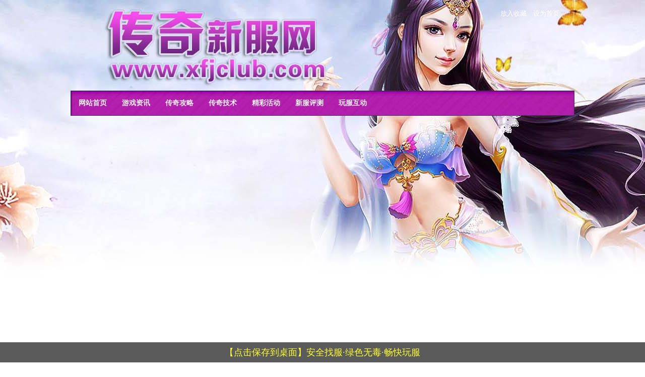

--- FILE ---
content_type: text/html
request_url: https://www.xfjclub.com/?mod=wap&act=View&id=918
body_size: 12564
content:
<!DOCTYPE html PUBLIC "-//W3C//DTD XHTML 1.0 Transitional//EN" "http://www.w3.org/TR/xhtml1/DTD/xhtml1-transitional.dtd">
<html xmlns="http://www.w3.org/1999/xhtml">
<head>
<meta http-equiv="Content-Type" content="text/html; charset=gb2312" />
<title>传奇私服_新开热血传奇sf-专属老玩家当年热血激情传奇私服发布网</title>
<meta name="keywords" content="传奇私服,热血传奇sf" />
<meta name="description" content="传奇私服发布网(www.xfjclub.com)每日为传奇老玩家更新各类版本新开传奇私服信息查找,精选热血传奇sf攻略资料选择,想找回当年玩服热血激情可以来本站试试." />
<link href="/cache/xfjclub.com/list.css" rel="stylesheet" type="text/css" />
<link href="/cache/xfjclub.com/style.css" rel="stylesheet" type="text/css" />
<script type="text/javascript" src="/cache/xfjclub.com/hd.js"></script>
</head>
<body>
<div class="top">
	<div class="logo"></div>
	<div class="top_box">
		<div class="favo">
			<a href="javascript:AddFavorite();">放入收藏</a>
			<a href="javascript:SetHome();">设为首页</a> 
		</div>
	</div>
</div>
<div class="menus">
	<ul>
		<li><a href="https://www.xfjclub.com" target="_blank">网站首页</a></li>
		<li><a href="https://www.xfjclub.com/yxzx/" target="_blank">游戏资讯</a></li>
		<li><a href="https://www.xfjclub.com/cqgl/" target="_blank">传奇攻略</a></li>
		<li><a href="https://www.xfjclub.com/cqjs/" target="_blank">传奇技术</a></li>
		<li><a href="https://www.xfjclub.com/jchd/" target="_blank">精彩活动</a></li>
		<li><a href="https://www.xfjclub.com/xfpc/" target="_blank">新服评测</a></li>
		<li><a href="https://www.xfjclub.com/wfhd/" target="_blank">玩服互动</a></li>
	</ul>
</div>
<script type="text/javascript" src="/cache/xfjclub.com/xfjclub.js"></script>

<div class="index_box">
	<div class="home_left_box">
		<div class="hd_box">
			<div class="container" id="idTransformView2">
			  <ul class="slider slider2" id="idSlider2">
				<li><a href="https://www.xfjclub.com/yxzx/1004.html" target="_blank"><img src="/files/picture/202512/14092901_3244.jpg" border="0" alt="圣域地图怎么打？" title="圣域地图怎么打？"/></a></li>
				<li><a href="https://www.xfjclub.com/wfhd/995.html" target="_blank"><img src="/files/picture/202512/13093302_9438.jpg" border="0" alt="传奇游戏技能强化攻略有哪些实用技巧？" title="传奇游戏技能强化攻略有哪些实用技巧？"/></a></li>
				<li><a href="https://www.xfjclub.com/cqgl/994.html" target="_blank"><img src="/files/picture/202512/13091800_9122.jpg" border="0" alt="如何揭开梦幻宫殿的层层谜团？" title="如何揭开梦幻宫殿的层层谜团？"/></a></li>
				<li><a href="https://www.xfjclub.com/yxzx/989.html" target="_blank"><img src="/files/picture/202512/12103702_3897.jpg" border="0" alt="赤月首饰真的能提升战斗力吗？" title="赤月首饰真的能提升战斗力吗？"/></a></li>
				<li><a href="https://www.xfjclub.com/cqjs/988.html" target="_blank"><img src="/files/picture/202512/12100702_6087.jpg" border="0" alt="新手如何在私服传奇中选择适合自己的角色？" title="新手如何在私服传奇中选择适合自己的角色？"/></a></li>
				
			  </ul>
			  <ul class="num" id="idNum2">
				<li>1</li>
				<li>2</li>
				<li>3</li>
				<li>4</li>
				<li>5</li>
				
			  </ul>
			</div>
		</div>		
	</div>
	<div class="home_right_box">
		<div class="box_title">
			<b>精彩推荐</b>
		</div>
		<div class="toutiao">
			
			<a href="https://www.xfjclub.com/cqjs/1006.html" target="_blank"><h3 align="center">如何借助地形优势轻松战胜传奇游戏中的强大对手？</h3></a>
			<p align="center" style="margin-bottom:5px;">编辑：技术员 &nbsp; 
				日期:2025-12-14 10:18:03</p>
			<p>在传奇游戏中，面对等级、装备或属性远超自己的强大对手（如高战玩家、顶级BOSS或活动怪物），许多玩家常因硬拼而失败。其实，巧妙利用地形优势，往往能以弱胜强、事半...[<a href="https://www.xfjclub.com/cqjs/1006.html" target="_blank">全文</a>]</p>
			
		</div>
		<div class="toutiao_list">
			<ul>
				
				<li><span>2025-12-14</span>
					<a href="https://www.xfjclub.com/yxzx/1008.html" target="_blank">深入淘金者世界：如何应对恶心吓人的麻烦怪物？</a></li>
				<li><span>2025-12-14</span>
					<a href="https://www.xfjclub.com/xfpc/1007.html" target="_blank">血饮传说从何而来？</a></li>
				<li><span>2025-12-14</span>
					<a href="https://www.xfjclub.com/cqjs/1006.html" target="_blank">如何借助地形优势轻松战胜传奇游戏中的强大对手？</a></li>
				<li><span>2025-12-14</span>
					<a href="https://www.xfjclub.com/cqjs/1005.html" target="_blank">江湖探奇：百晓生的藏宝图交换所隐藏了哪些秘密？</a></li>
				<li><span>2025-12-14</span>
					<a href="https://www.xfjclub.com/yxzx/1004.html" target="_blank">圣域地图怎么打？</a></li>
			</ul>
		</div>
	</div>
</div>

<div class="pagebox">
	<div class="pageleft">
		<div class="box_title">
			<a href="/yxzx/" target="_blank"><b>游戏资讯</b></a>
			
		</div>
		<div class="pagelist">
			
			<dl class="list_item">
				<dd class="list_item_img">
					<a href="https://www.xfjclub.com/yxzx/1008.html" target="_blank"><img src="/files/picture/202512/14103502_9302.jpg" alt="深入淘金者世界：如何应对恶心吓人的麻烦怪物？" title="深入淘金者世界：如何应对恶心吓人的麻烦怪物？" width="230" border="0" height="130" /></a>
				</dd>
				<dd class="list_item_text">
					<div class="list_title"><a href="https://www.xfjclub.com/yxzx/1008.html" target="_blank"><h3>深入淘金者世界：如何应对恶心吓人的麻烦怪物？</h3></a></div>
					<div class="list_text">
						在传奇游戏的淘金者世界中，玩家们常常会遭遇各种设计独特、行为模式诡异的“麻烦怪物”。它们不仅外形恶心吓人，其攻击方式与技能机制更是让许多冒险者头疼不已。本文将针
					</div>
					<div class="list_time">
						编辑：admin &nbsp;&nbsp; 
						时间：2025-12-14 10:35:02
					</div>
				</dd>
			</dl>
			
			<dl class="list_item">
				<dd class="list_item_img">
					<a href="https://www.xfjclub.com/yxzx/1004.html" target="_blank"><img src="/files/picture/202512/14092901_3244.jpg" alt="圣域地图怎么打？" title="圣域地图怎么打？" width="230" border="0" height="130" /></a>
				</dd>
				<dd class="list_item_text">
					<div class="list_title"><a href="https://www.xfjclub.com/yxzx/1004.html" target="_blank"><h3>圣域地图怎么打？</h3></a></div>
					<div class="list_text">
						圣域是传奇游戏中极具挑战性与高回报的高级地图，吸引无数玩家前往探险。其复杂的机制与强大的怪物常让玩家陷入困境。本文将以问答形式，提供最新、最专业的圣域攻略，助你
					</div>
					<div class="list_time">
						编辑：技术员 &nbsp;&nbsp; 
						时间：2025-12-14 09:29:01
					</div>
				</dd>
			</dl>
			
			
			
			<dl class="list_item">
				<dd class="list_item_text" style="width:660px; height:115px;">
					<div class="list_title"><a href="https://www.xfjclub.com/yxzx/1001.html" target="_blank"><h3>最强称号究竟能带来哪些惊人提升？</h3></a></div>
					<div class="list_text" style="height:50px;">
						在传奇类游戏中，“最强称号”绝非仅仅是一个挂在角色名前的华丽头衔，而是集属性加成、身份象征与玩法特权于一体的终极追求。许多玩家对其理解停留在表面，未能挖掘其全部
					</div>
					<div class="list_time">
						编辑：传奇玩家 &nbsp;&nbsp; 
						时间：2025-12-14 08:15:00
					</div>
				</dd>
			</dl>
			
			<dl class="list_item">
				<dd class="list_item_text" style="width:660px; height:115px;">
					<div class="list_title"><a href="https://www.xfjclub.com/yxzx/989.html" target="_blank"><h3>赤月首饰真的能提升战斗力吗？</h3></a></div>
					<div class="list_text" style="height:50px;">
						问：赤月首饰在传奇游戏中到底是什么？它真的很重要吗？
答：赤月首饰是传奇游戏中的顶级装备套装之一，主要包括赤月项链、赤月手镯和赤月戒指。它不仅是身份的象征，更
					</div>
					<div class="list_time">
						编辑：传奇玩家 &nbsp;&nbsp; 
						时间：2025-12-12 10:37:02
					</div>
				</dd>
			</dl>
			
			<dl class="list_item">
				<dd class="list_item_text" style="width:660px; height:115px;">
					<div class="list_title"><a href="https://www.xfjclub.com/yxzx/985.html" target="_blank"><h3>各个职业如何巧妙运用技能制胜战场？</h3></a></div>
					<div class="list_text" style="height:50px;">
						问：传奇游戏中，战士、法师、道士三大职业的核心制胜理念有何不同？
答：职业定位决定了其制胜逻辑。战士是“阵地掌控者”，依靠高防御和爆发技能近身压制；法师是“范
					</div>
					<div class="list_time">
						编辑：传奇爱好者 &nbsp;&nbsp; 
						时间：2025-12-12 09:24:02
					</div>
				</dd>
			</dl>
			
		</div>
		
		<div class="box_title">
			<a href="/cqgl/" target="_blank"><b>传奇攻略</b></a>
			
		</div>
		<div class="pagelist">
			
			<dl class="list_item">
				<dd class="list_item_img">
					<a href="https://www.xfjclub.com/cqgl/999.html" target="_blank"><img src="/files/picture/202512/13105701_5226.jpg" alt="如何成为传奇SF网站首个传感丈量路径的开拓者？" title="如何成为传奇SF网站首个传感丈量路径的开拓者？" width="230" border="0" height="130" /></a>
				</dd>
				<dd class="list_item_text">
					<div class="list_title"><a href="https://www.xfjclub.com/cqgl/999.html" target="_blank"><h3>如何成为传奇SF网站首个传感丈量路径的开拓者？</h3></a></div>
					<div class="list_text">
						问：什么是“传感丈量路径”？它对传奇SF玩家有何意义？
答：“传感丈量路径”是传奇SF（私服）中一种创新的玩法概念，指玩家通过实时感知游戏数据（如怪物刷新规律
					</div>
					<div class="list_time">
						编辑：骨灰玩家 &nbsp;&nbsp; 
						时间：2025-12-13 10:57:01
					</div>
				</dd>
			</dl>
			
			<dl class="list_item">
				<dd class="list_item_img">
					<a href="https://www.xfjclub.com/cqgl/994.html" target="_blank"><img src="/files/picture/202512/13091800_9122.jpg" alt="如何揭开梦幻宫殿的层层谜团？" title="如何揭开梦幻宫殿的层层谜团？" width="230" border="0" height="130" /></a>
				</dd>
				<dd class="list_item_text">
					<div class="list_title"><a href="https://www.xfjclub.com/cqgl/994.html" target="_blank"><h3>如何揭开梦幻宫殿的层层谜团？</h3></a></div>
					<div class="list_text">
						问：梦幻宫殿作为传奇游戏最新资料片的核心副本，其核心挑战是什么？
答：梦幻宫殿的核心挑战在于其“动态迷宫”与“时空裂隙”机制。与传统副本的固定路线不同，宫殿的
					</div>
					<div class="list_time">
						编辑：管理员 &nbsp;&nbsp; 
						时间：2025-12-13 09:18:01
					</div>
				</dd>
			</dl>
			
			
			
			<dl class="list_item">
				<dd class="list_item_text" style="width:660px; height:115px;">
					<div class="list_title"><a href="https://www.xfjclub.com/cqgl/993.html" target="_blank"><h3>传奇勇者令有什么用？如何快速获得？</h3></a></div>
					<div class="list_text" style="height:50px;">
						一、传奇勇者令核心作用解析
问：传奇勇者令具体有什么用？它真的是必备道具吗？
答：传奇勇者令是当前版本中极具战略价值的核心道具，绝非普通消耗品。其核心作用主
					</div>
					<div class="list_time">
						编辑：admin &nbsp;&nbsp; 
						时间：2025-12-13 08:59:15
					</div>
				</dd>
			</dl>
			
			<dl class="list_item">
				<dd class="list_item_text" style="width:660px; height:115px;">
					<div class="list_title"><a href="https://www.xfjclub.com/cqgl/981.html" target="_blank"><h3>如何免费领取热血传奇暗夜神盾？</h3></a></div>
					<div class="list_text" style="height:50px;">
						一、基础问答：认识暗夜神盾
问：暗夜神盾是什么？它有什么核心价值？
答：暗夜神盾是《热血传奇》中一件属性卓越的高级盾牌装备。其核心价值在于能显著提升角色的生
					</div>
					<div class="list_time">
						编辑：技术员 &nbsp;&nbsp; 
						时间：2025-12-11 10:52:01
					</div>
				</dd>
			</dl>
			
			<dl class="list_item">
				<dd class="list_item_text" style="width:660px; height:115px;">
					<div class="list_title"><a href="https://www.xfjclub.com/cqgl/977.html" target="_blank"><h3>迷失传奇的攻击模式分为多少种？</h3></a></div>
					<div class="list_text" style="height:50px;">
						问：迷失传奇的攻击模式主要分为几种？各自有何特点？
答：迷失传奇的攻击模式主要分为四种：和平模式、组队模式、行会模式、全体攻击模式。每种模式对应不同的战斗策略
					</div>
					<div class="list_time">
						编辑：GM &nbsp;&nbsp; 
						时间：2025-12-11 09:23:14
					</div>
				</dd>
			</dl>
			
		</div>
		
		<div class="box_title">
			<a href="/cqjs/" target="_blank"><b>传奇技术</b></a>
			
		</div>
		<div class="pagelist">
			
			<dl class="list_item">
				<dd class="list_item_img">
					<a href="https://www.xfjclub.com/cqjs/1006.html" target="_blank"><img src="/files/picture/202512/14101803_2204.jpg" alt="如何借助地形优势轻松战胜传奇游戏中的强大对手？" title="如何借助地形优势轻松战胜传奇游戏中的强大对手？" width="230" border="0" height="130" /></a>
				</dd>
				<dd class="list_item_text">
					<div class="list_title"><a href="https://www.xfjclub.com/cqjs/1006.html" target="_blank"><h3>如何借助地形优势轻松战胜传奇游戏中的强大对手？</h3></a></div>
					<div class="list_text">
						在传奇游戏中，面对等级、装备或属性远超自己的强大对手（如高战玩家、顶级BOSS或活动怪物），许多玩家常因硬拼而失败。其实，巧妙利用地形优势，往往能以弱胜强、事半
					</div>
					<div class="list_time">
						编辑：技术员 &nbsp;&nbsp; 
						时间：2025-12-14 10:18:03
					</div>
				</dd>
			</dl>
			
			<dl class="list_item">
				<dd class="list_item_img">
					<a href="https://www.xfjclub.com/cqjs/1005.html" target="_blank"><img src="/files/picture/202512/14095202_4842.jpg" alt="江湖探奇：百晓生的藏宝图交换所隐藏了哪些秘密？" title="江湖探奇：百晓生的藏宝图交换所隐藏了哪些秘密？" width="230" border="0" height="130" /></a>
				</dd>
				<dd class="list_item_text">
					<div class="list_title"><a href="https://www.xfjclub.com/cqjs/1005.html" target="_blank"><h3>江湖探奇：百晓生的藏宝图交换所隐藏了哪些秘密？</h3></a></div>
					<div class="list_text">
						传奇游戏中的“百晓生藏宝图交换所”作为近期更新的核心玩法，以其神秘机制和丰厚奖励吸引了大量玩家。但许多冒险者因不了解隐藏规则而错失机遇。本文以专业问答形式揭秘交
					</div>
					<div class="list_time">
						编辑：骨灰玩家 &nbsp;&nbsp; 
						时间：2025-12-14 09:52:02
					</div>
				</dd>
			</dl>
			
			
			
			<dl class="list_item">
				<dd class="list_item_text" style="width:660px; height:115px;">
					<div class="list_title"><a href="https://www.xfjclub.com/cqjs/1002.html" target="_blank"><h3>传奇走位技巧如何掌握？高手分享必学秘籍</h3></a></div>
					<div class="list_text" style="height:50px;">
						问：传奇游戏中的走位到底有多重要？
答：走位是传奇玩家区分新手与高手的核心指标。优秀的走位能让你在PK中躲避关键技能、在团战中精准切入后排、在打怪时无伤拉扯B
					</div>
					<div class="list_time">
						编辑：传奇爱好者 &nbsp;&nbsp; 
						时间：2025-12-14 08:36:10
					</div>
				</dd>
			</dl>
			
			<dl class="list_item">
				<dd class="list_item_text" style="width:660px; height:115px;">
					<div class="list_title"><a href="https://www.xfjclub.com/cqjs/988.html" target="_blank"><h3>新手如何在私服传奇中选择适合自己的角色？</h3></a></div>
					<div class="list_text" style="height:50px;">
						为什么角色选择是传奇之旅的第一步？
在私服传奇的世界里，角色选择不仅是游戏的起点，更决定了你的玩法风格、成长速度和长期体验。不同于官服，私服往往有独特的平衡调
					</div>
					<div class="list_time">
						编辑：骨灰玩家 &nbsp;&nbsp; 
						时间：2025-12-12 10:07:02
					</div>
				</dd>
			</dl>
			
			<dl class="list_item">
				<dd class="list_item_text" style="width:660px; height:115px;">
					<div class="list_title"><a href="https://www.xfjclub.com/cqjs/986.html" target="_blank"><h3>996传奇GM必读：如何安全保存自定义变量并防止丢失？</h3></a></div>
					<div class="list_text" style="height:50px;">
						在996传奇游戏开发与运营中，自定义变量是GM（游戏管理员）实现特色玩法、玩家数据追踪的核心工具。变量丢失或损坏可能导致玩家进度重置、经济系统崩溃，严重影响游戏
					</div>
					<div class="list_time">
						编辑：骨灰玩家 &nbsp;&nbsp; 
						时间：2025-12-12 09:39:02
					</div>
				</dd>
			</dl>
			
		</div>
		
		<div class="box_title">
			<a href="/jchd/" target="_blank"><b>精彩活动</b></a>
			
		</div>
		<div class="pagelist">
			
			<dl class="list_item">
				<dd class="list_item_img">
					<a href="https://www.xfjclub.com/jchd/998.html" target="_blank"><img src="/files/picture/202512/13102503_0270.jpg" alt="如何掌握刺杀与纵横剑术？战士的秘密全解析" title="如何掌握刺杀与纵横剑术？战士的秘密全解析" width="230" border="0" height="130" /></a>
				</dd>
				<dd class="list_item_text">
					<div class="list_title"><a href="https://www.xfjclub.com/jchd/998.html" target="_blank"><h3>如何掌握刺杀与纵横剑术？战士的秘密全解析</h3></a></div>
					<div class="list_text">
						在传奇游戏中，战士以其强大的近战爆发和生存能力，始终是众多玩家的首选职业。而刺杀剑术与纵横剑术作为战士的核心技能，其掌握程度直接决定了玩家在PK和打怪中的表现。
					</div>
					<div class="list_time">
						编辑：骨灰玩家 &nbsp;&nbsp; 
						时间：2025-12-13 10:25:03
					</div>
				</dd>
			</dl>
			
			<dl class="list_item">
				<dd class="list_item_img">
					<a href="https://www.xfjclub.com/jchd/996.html" target="_blank"><img src="/files/picture/202512/13094301_5739.jpg" alt="战士野蛮冲撞怎么用？新手必学三大实战技巧" title="战士野蛮冲撞怎么用？新手必学三大实战技巧" width="230" border="0" height="130" /></a>
				</dd>
				<dd class="list_item_text">
					<div class="list_title"><a href="https://www.xfjclub.com/jchd/996.html" target="_blank"><h3>战士野蛮冲撞怎么用？新手必学三大实战技巧</h3></a></div>
					<div class="list_text">
						在传奇这款经典游戏中，战士职业的“野蛮冲撞”是一个集位移、控制与打断于一体的核心技能。对于新手战士玩家而言，能否熟练运用此技能，往往是区分普通玩家与高手的分水岭
					</div>
					<div class="list_time">
						编辑：GM &nbsp;&nbsp; 
						时间：2025-12-13 09:43:01
					</div>
				</dd>
			</dl>
			
			
			
			<dl class="list_item">
				<dd class="list_item_text" style="width:660px; height:115px;">
					<div class="list_title"><a href="https://www.xfjclub.com/jchd/991.html" target="_blank"><h3>传奇玩家做任务时需要注意什么？有哪些操作技巧？</h3></a></div>
					<div class="list_text" style="height:50px;">
						一、任务基础篇：高效规划是成功的一半
Q：接任务前如何避免“白忙活”？
A：传奇任务系统暗藏玄机，老玩家常遵循三大原则：
1.动线叠加法：接任务前打开地图
					</div>
					<div class="list_time">
						编辑：GM &nbsp;&nbsp; 
						时间：2025-12-13 08:35:10
					</div>
				</dd>
			</dl>
			
			<dl class="list_item">
				<dd class="list_item_text" style="width:660px; height:115px;">
					<div class="list_title"><a href="https://www.xfjclub.com/jchd/980.html" target="_blank"><h3>浅析至尊殿堂如何调整才能提升游戏体验？</h3></a></div>
					<div class="list_text" style="height:50px;">
						问：至尊殿堂在传奇游戏中是什么定位？为何玩家普遍反映体验不佳？
答：至尊殿堂通常是游戏后期的高阶PVE玩法，旨在为顶级玩家提供挑战和稀有奖励。但当前版本普遍存
					</div>
					<div class="list_time">
						编辑：传奇玩家 &nbsp;&nbsp; 
						时间：2025-12-11 10:21:01
					</div>
				</dd>
			</dl>
			
			<dl class="list_item">
				<dd class="list_item_text" style="width:660px; height:115px;">
					<div class="list_title"><a href="https://www.xfjclub.com/jchd/978.html" target="_blank"><h3>传奇装备祭品效果如何最大化提升战力？</h3></a></div>
					<div class="list_text" style="height:50px;">
						在传奇游戏中，传奇装备的“祭品”系统是提升角色战力的核心玩法之一。许多玩家虽然拥有顶级装备，却因不熟悉祭品机制而无法发挥其最大潜力。本攻略将以问答形式，深入解析
					</div>
					<div class="list_time">
						编辑：传奇粉丝 &nbsp;&nbsp; 
						时间：2025-12-11 09:27:01
					</div>
				</dd>
			</dl>
			
		</div>
		
		<div class="box_title">
			<a href="/xfpc/" target="_blank"><b>新服评测</b></a>
			
		</div>
		<div class="pagelist">
			
			<dl class="list_item">
				<dd class="list_item_img">
					<a href="https://www.xfjclub.com/xfpc/1007.html" target="_blank"><img src="/files/picture/202512/14102903_0427.jpg" alt="血饮传说从何而来？" title="血饮传说从何而来？" width="230" border="0" height="130" /></a>
				</dd>
				<dd class="list_item_text">
					<div class="list_title"><a href="https://www.xfjclub.com/xfpc/1007.html" target="_blank"><h3>血饮传说从何而来？</h3></a></div>
					<div class="list_text">
						——探秘传奇IP新作，打造专属战斗体系的进阶攻略
作为传奇类游戏的重度玩家，你是否曾在深夜刷怪时好奇过“血饮传说”这一概念的起源？是否在PK场上因装备搭配或技
					</div>
					<div class="list_time">
						编辑：GM &nbsp;&nbsp; 
						时间：2025-12-14 10:29:03
					</div>
				</dd>
			</dl>
			
			<dl class="list_item">
				<dd class="list_item_img">
					<a href="https://www.xfjclub.com/xfpc/1003.html" target="_blank"><img src="/files/picture/202512/14090601_7895.jpg" alt="传奇sf新手如何快速升级？" title="传奇sf新手如何快速升级？" width="230" border="0" height="130" /></a>
				</dd>
				<dd class="list_item_text">
					<div class="list_title"><a href="https://www.xfjclub.com/xfpc/1003.html" target="_blank"><h3>传奇sf新手如何快速升级？</h3></a></div>
					<div class="list_text">
						在传奇私服（SF）的世界里，快速提升等级是每位新手玩家的首要目标，它直接关系到技能学习、地图探索和装备获取。与传统官服相比，SF版本节奏更快、玩法更多样，但若方
					</div>
					<div class="list_time">
						编辑：传奇爱好者 &nbsp;&nbsp; 
						时间：2025-12-14 09:06:01
					</div>
				</dd>
			</dl>
			
			
			
			<dl class="list_item">
				<dd class="list_item_text" style="width:660px; height:115px;">
					<div class="list_title"><a href="https://www.xfjclub.com/xfpc/1000.html" target="_blank"><h3>道士能战胜战士吗？实战策略解析</h3></a></div>
					<div class="list_text" style="height:50px;">
						问：道士在传奇游戏中能否真正战胜战士？
答：绝对可以。虽然战士以高爆发、强生存著称，但道士凭借独特的技能机制和战术灵活性，在实战中完全有能力克制战士。关键在于
					</div>
					<div class="list_time">
						编辑：技术员 &nbsp;&nbsp; 
						时间：2025-12-14 08:06:16
					</div>
				</dd>
			</dl>
			
			<dl class="list_item">
				<dd class="list_item_text" style="width:660px; height:115px;">
					<div class="list_title"><a href="https://www.xfjclub.com/xfpc/990.html" target="_blank"><h3>探险者的焦虑：终极地图在前，实拟传奇游戏攻略如何破局？</h3></a></div>
					<div class="list_text" style="height:50px;">
						问：传奇游戏中的“终极地图”为何常让玩家感到焦虑？如何化解这种压力？
答：终极地图（如“沙巴克藏宝阁”“幻境十层”）往往设计有高强度怪物、复杂机制和稀缺资源，
					</div>
					<div class="list_time">
						编辑：管理员 &nbsp;&nbsp; 
						时间：2025-12-12 10:46:02
					</div>
				</dd>
			</dl>
			
			<dl class="list_item">
				<dd class="list_item_text" style="width:660px; height:115px;">
					<div class="list_title"><a href="https://www.xfjclub.com/xfpc/987.html" target="_blank"><h3>传奇手游金币怎么快速获得？</h3></a></div>
					<div class="list_text" style="height:50px;">
						在传奇手游的世界里，金币是玩家提升实力、购买装备和药水的核心资源。无论是新手还是老玩家，快速积累金币都是游戏进程中的关键一环。本文将针对“如何快速获得金币”这一
					</div>
					<div class="list_time">
						编辑：admin &nbsp;&nbsp; 
						时间：2025-12-12 09:41:00
					</div>
				</dd>
			</dl>
			
		</div>
		
		<div class="box_title">
			<a href="/wfhd/" target="_blank"><b>玩服互动</b></a>
			
		</div>
		<div class="pagelist">
			
			<dl class="list_item">
				<dd class="list_item_img">
					<a href="https://www.xfjclub.com/wfhd/997.html" target="_blank"><img src="/files/picture/202512/13100602_8969.jpg" alt="如何通过铁匠铺升级装备提升战斗力？" title="如何通过铁匠铺升级装备提升战斗力？" width="230" border="0" height="130" /></a>
				</dd>
				<dd class="list_item_text">
					<div class="list_title"><a href="https://www.xfjclub.com/wfhd/997.html" target="_blank"><h3>如何通过铁匠铺升级装备提升战斗力？</h3></a></div>
					<div class="list_text">
						导语：在传奇游戏中，装备是战力的核心支撑，而铁匠铺系统则是提升装备属性的关键途径。许多玩家虽然熟悉基础操作，却容易忽略细节优化，导致资源浪费或效果不佳。本文以问
					</div>
					<div class="list_time">
						编辑：传奇爱好者 &nbsp;&nbsp; 
						时间：2025-12-13 10:06:03
					</div>
				</dd>
			</dl>
			
			<dl class="list_item">
				<dd class="list_item_img">
					<a href="https://www.xfjclub.com/wfhd/995.html" target="_blank"><img src="/files/picture/202512/13093302_9438.jpg" alt="传奇游戏技能强化攻略有哪些实用技巧？" title="传奇游戏技能强化攻略有哪些实用技巧？" width="230" border="0" height="130" /></a>
				</dd>
				<dd class="list_item_text">
					<div class="list_title"><a href="https://www.xfjclub.com/wfhd/995.html" target="_blank"><h3>传奇游戏技能强化攻略有哪些实用技巧？</h3></a></div>
					<div class="list_text">
						在传奇游戏中，技能强化是提升角色战斗力的核心环节。无论是老玩家回归还是新手进阶，掌握高效的技能强化技巧都至关重要。本文将采用问答形式，针对玩家常见痛点，提供最新
					</div>
					<div class="list_time">
						编辑：传奇玩家 &nbsp;&nbsp; 
						时间：2025-12-13 09:33:03
					</div>
				</dd>
			</dl>
			
			
			
			<dl class="list_item">
				<dd class="list_item_text" style="width:660px; height:115px;">
					<div class="list_title"><a href="https://www.xfjclub.com/wfhd/992.html" target="_blank"><h3>震天魔宫终极boss如何击败？</h3></a></div>
					<div class="list_text" style="height:50px;">
						问：震天魔宫终极boss有何独特之处，为何如此难以攻克？
答：震天魔宫作为传奇游戏中的顶级挑战副本，其终极boss的设计融合了高伤害、多阶段机制和团队协作的极
					</div>
					<div class="list_time">
						编辑：骨灰玩家 &nbsp;&nbsp; 
						时间：2025-12-13 08:56:02
					</div>
				</dd>
			</dl>
			
			<dl class="list_item">
				<dd class="list_item_text" style="width:660px; height:115px;">
					<div class="list_title"><a href="https://www.xfjclub.com/wfhd/979.html" target="_blank"><h3>如何掌握魔法传奇动作冒险的核心技巧？</h3></a></div>
					<div class="list_text" style="height:50px;">
						魔法传奇动作冒险游戏凭借其丰富的技能系统、高自由度战斗和团队协作玩法，吸引了大量玩家。许多玩家在实战中常遇到输出效率低、生存能力弱或团队配合混乱等问题。本文以问
					</div>
					<div class="list_time">
						编辑：传奇爱好者 &nbsp;&nbsp; 
						时间：2025-12-11 10:04:01
					</div>
				</dd>
			</dl>
			
			<dl class="list_item">
				<dd class="list_item_text" style="width:660px; height:115px;">
					<div class="list_title"><a href="https://www.xfjclub.com/wfhd/976.html" target="_blank"><h3>如何用元宝快速提升角色等级？</h3></a></div>
					<div class="list_text" style="height:50px;">
						在传奇游戏中，角色等级是实力的核心基础。对于拥有元宝储备的玩家而言，合理利用这一资源能实现等级飞跃。本攻略以问答形式，结合最新游戏机制（如经典怀旧版、微变服等常
					</div>
					<div class="list_time">
						编辑：传奇爱好者 &nbsp;&nbsp; 
						时间：2025-12-11 09:01:02
					</div>
				</dd>
			</dl>
			
		</div>
	</div>

	<div class="pageright">
		<div class="box_title"><strong>人气排行榜</strong></div>
		<div class="right_list">
			
			<a href="https://www.xfjclub.com/cqjs/1005.html" target="_blank"><img src="/files/picture/202512/14095202_4842.jpg" width="294" height="135" border="0" alt="江湖探奇：百晓生的藏宝图交换所隐藏了哪些秘密？" title="江湖探奇：百晓生的藏宝图交换所隐藏了哪些秘密？" style="margin-bottom:5px;" /></a>
			<a href="https://www.xfjclub.com/xfpc/1000.html" target="_blank"><img src="/files/picture/202512/14080616_0868.jpg" width="294" height="135" border="0" alt="道士能战胜战士吗？实战策略解析" title="道士能战胜战士吗？实战策略解析" style="margin-bottom:5px;" /></a>
			<a href="https://www.xfjclub.com/xfpc/990.html" target="_blank"><img src="/files/picture/202512/12104602_7600.jpg" width="294" height="135" border="0" alt="探险者的焦虑：终极地图在前，实拟传奇游戏攻略如何破局？" title="探险者的焦虑：终极地图在前，实拟传奇游戏攻略如何破局？" style="margin-bottom:5px;" /></a>
			<ul>				
				
				<li><a href="https://www.xfjclub.com/xfpc/984.html" target="_blank">如何成为传奇世界国际服中的顶尖玩家？</a></li>
				<li><a href="https://www.xfjclub.com/jchd/955.html" target="_blank">如何巧妙利用比奇城、苍月岛与魔龙城的地图关联快速提升战力？</a></li>
				<li><a href="https://www.xfjclub.com/yxzx/951.html" target="_blank">战士为何在传奇游戏中不如其他职业强势？</a></li>
				<li><a href="https://www.xfjclub.com/yxzx/948.html" target="_blank">传奇级战士攻略全解析？</a></li>
				<li><a href="https://www.xfjclub.com/cqjs/936.html" target="_blank">传奇世界风影盾怎么获得？</a></li>
				<li><a href="https://www.xfjclub.com/cqjs/933.html" target="_blank">如何玩转我本缄默传奇中强大的僧人职业？</a></li>
				<li><a href="https://www.xfjclub.com/cqjs/917.html" target="_blank">如何优化MaxM2引擎在50人与100人同屏时的资源占用？</a></li>
				<li><a href="https://www.xfjclub.com/cqgl/909.html" target="_blank">传奇1.76怎么升级快？1.76升级攻略分享</a></li>
				<li><a href="https://www.xfjclub.com/jchd/908.html" target="_blank">传奇装备如何轻松扭转战局？</a></li>
				<li><a href="https://www.xfjclub.com/wfhd/906.html" target="_blank">角色无法进入镇魔塔的原因是什么？</a></li>
			</ul>
		</div>
		
		<div class="box_title"><strong>问题解答</strong></div>
		<div class="right_list">
			
			<a href="https://www.xfjclub.com/xfpc/1000.html" target="_blank"><img src="/files/picture/202512/14080616_0868.jpg" width="294" height="135" border="0" alt="道士能战胜战士吗？实战策略解析" title="道士能战胜战士吗？实战策略解析" /></a>
			<ul>				
				
				<li><a href="https://www.xfjclub.com/yxzx/989.html" target="_blank">赤月首饰真的能提升战斗力吗？</a></li>
				<li><a href="https://www.xfjclub.com/jchd/961.html" target="_blank">传奇法师可以穿战士或道士的装备吗？</a></li>
				<li><a href="https://www.xfjclub.com/cqjs/953.html" target="_blank">道士打装备真的比战士和法师更厉害吗？</a></li>
				<li><a href="https://www.xfjclub.com/wfhd/922.html" target="_blank">迷失传奇战士职业值得选择吗？</a></li>
				<li><a href="https://www.xfjclub.com/cqjs/893.html" target="_blank">新开传奇金刚护体五级是满级吗？能持续多长时间？</a></li>
				<li><a href="https://www.xfjclub.com/jchd/865.html" target="_blank">传奇发布网站升级方式多吗？有哪些要求？</a></li>
			</ul>
		</div>
		
		<div class="box_title"><strong>BOSS大全</strong></div>
		<div class="right_list">
			
			<a href="https://www.xfjclub.com/wfhd/992.html" target="_blank"><img src="/files/picture/202512/13085602_3447.jpg" width="294" height="135" border="0" alt="震天魔宫终极boss如何击败？" title="震天魔宫终极boss如何击败？" /></a>
			<ul>
				
				<li><a href="https://www.xfjclub.com/cqjs/880.html" target="_blank">如何应对复古传奇私服中世界boss的高难度挑战？</a></li>
				<li><a href="https://www.xfjclub.com/cqjs/585.html" target="_blank">传奇私有服务器副本内boss数量过多时应如何制定挑战策略？</a></li>
				<li><a href="https://www.xfjclub.com/cqgl/538.html" target="_blank">传奇1.80版本玩家如何掌握各大boss高效打法？实用技巧全解析？</a></li>
				<li><a href="https://www.xfjclub.com/cqjs/476.html" target="_blank">挑战行会boss时如何高效分配团队职责并避免团灭？</a></li>
				<li><a href="https://www.xfjclub.com/jchd/282.html" target="_blank">邪恶蝎蛇为何是传奇游戏中爆率惊人的隐藏小boss？</a></li>
				<li><a href="https://www.xfjclub.com/xfpc/202.html" target="_blank">传奇周末为何一定要挑战世界boss？最强生存指南在此</a></li>
			</ul>
		</div>
		
		<div class="box_title"><strong>地图专区</strong></div>
		<div class="right_list">
			
			<a href="https://www.xfjclub.com/yxzx/1004.html" target="_blank"><img src="/files/picture/202512/14092901_3244.jpg" width="294" height="135" border="0" alt="圣域地图怎么打？" title="圣域地图怎么打？" /></a>
			<ul>
				
				<li><a href="https://www.xfjclub.com/xfpc/990.html" target="_blank">探险者的焦虑：终极地图在前，实拟传奇游戏攻略如何破局？</a></li>
				<li><a href="https://www.xfjclub.com/jchd/955.html" target="_blank">如何巧妙利用比奇城、苍月岛与魔龙城的地图关联快速提升战力？</a></li>
				<li><a href="https://www.xfjclub.com/cqjs/858.html" target="_blank">170白日门有哪些地图可以探索？</a></li>
				<li><a href="https://www.xfjclub.com/jchd/813.html" target="_blank">九霄云地图打宝攻略？新手如何高效寻宝？</a></li>
				<li><a href="https://www.xfjclub.com/xfpc/807.html" target="_blank">冰雪传奇的命名是因为地图有冰雪元素吗？</a></li>
				<li><a href="https://www.xfjclub.com/yxzx/806.html" target="_blank">战士如何挑战传奇终极地图？</a></li>
			</ul>
		</div>
		
		<div class="box_title"><strong>角色职业</strong></div>
		<div class="right_list">
			
			<a href="https://www.xfjclub.com/yxzx/985.html" target="_blank"><img src="/files/picture/202512/12092402_1002.jpg" width="294" height="135" border="0" alt="各个职业如何巧妙运用技能制胜战场？" title="各个职业如何巧妙运用技能制胜战场？" /></a>
			<ul>
				
				<li><a href="https://www.xfjclub.com/cqjs/982.html" target="_blank">各个职业的战斗技巧应该如何掌握？</a></li>
				<li><a href="https://www.xfjclub.com/yxzx/969.html" target="_blank">战士职业为何最让人放心？</a></li>
				<li><a href="https://www.xfjclub.com/yxzx/954.html" target="_blank">如何写出职业转换脚本让传奇私服更精彩？</a></li>
				<li><a href="https://www.xfjclub.com/yxzx/951.html" target="_blank">战士为何在传奇游戏中不如其他职业强势？</a></li>
				<li><a href="https://www.xfjclub.com/cqjs/933.html" target="_blank">如何玩转我本缄默传奇中强大的僧人职业？</a></li>
				<li><a href="https://www.xfjclub.com/cqgl/927.html" target="_blank">诸神之战单职业PK区如何避免对手门派获得奖励？</a></li>
			</ul>
		</div>
			
		<div class="box_title"><strong>装备属性</strong></div>
		<div class="right_list">
			
			<a href="https://www.xfjclub.com/wfhd/997.html" target="_blank"><img src="/files/picture/202512/13100602_8969.jpg" width="294" height="135" border="0" alt="如何通过铁匠铺升级装备提升战斗力？" title="如何通过铁匠铺升级装备提升战斗力？" /></a>
			<ul>
				
				<li><a href="https://www.xfjclub.com/jchd/978.html" target="_blank">传奇装备祭品效果如何最大化提升战力？</a></li>
				<li><a href="https://www.xfjclub.com/jchd/974.html" target="_blank">传奇多少级开始准备祖玛装备？</a></li>
				<li><a href="https://www.xfjclub.com/xfpc/968.html" target="_blank">传奇私服获取装备的途径有哪些？</a></li>
				<li><a href="https://www.xfjclub.com/yxzx/966.html" target="_blank">传奇打宝攻略：如何提高爆率拿到顶级装备？</a></li>
				<li><a href="https://www.xfjclub.com/jchd/961.html" target="_blank">传奇法师可以穿战士或道士的装备吗？</a></li>
				<li><a href="https://www.xfjclub.com/wfhd/959.html" target="_blank">平民玩家如何高效升级改造装备？</a></li>
			</ul>
		</div>
				
	</div>
</div>

<div class="index_box_bg">
	<div class="box_title"><strong>友情链接</strong></div>
	<div class="links">
	    <a href="https://www.baidu.com/" target="_blank">百度搜索</a>

	</div>
</div>
<div class="footer">
	 <a href="/rss.xml" target="_blank">文章订阅</a> | <a href="/sitemap.html" target="_blank">网站地图</a><br>拒绝盗版游戏，注意自我保护，谨防受骗上当，适度游戏益脑，沉迷游戏伤身，合理安排时间，享受健康生活。<br>*注释：站内传奇游戏开机信息收集于盛大授权的发布站点，如有侵犯您的权益，请告知我们，我们将在三个工作日内删除。<br>Copyright 2025 www.xfjclub.com 传奇私服发布网 All Rights Reserved. 网站备案号:<a href="https://beian.miit.gov.cn" rel="nofollow" target="_blank">皖ICP备2024050279号-7</a>
	 <script>(function(){    var bp = document.createElement('script');    var curProtocol = window.location.protocol.split(':')[0];    if (curProtocol === 'https') {        bp.src = 'https://zz.bdstatic.com/linksubmit/push.js';    }    else {        bp.src = 'http://push.zhanzhang.baidu.com/push.js';    }    var s = document.getElementsByTagName("script")[0];    s.parentNode.insertBefore(bp, s);})();</script>
</div>
<script type="text/javascript" src="/cache/footer.js"></script>
</body>
</html>

--- FILE ---
content_type: text/css
request_url: https://www.xfjclub.com/cache/xfjclub.com/list.css
body_size: 644
content:
*{ margin:0; padding:0; }
body{ margin:0; padding:0; font-size:12px; }
.wrap_game{ width:1000px; overflow:hidden; margin:3px auto 3px auto; }
.r{ border-width:1px; border-style:solid; border-top:none; }
.r, .c1, .c2, .c3, .c4, .c5, .c6, .c7{line-height:26px;float:left;white-space:nowrap;overflow:hidden;border-right-style:solid;border-right-width:1px; }
.r, .c1, .c2, .c3, .c4, .c5, .c6, .c7{ border-color:#70345D; }
.c1 a{ color:#030303; }
.c2 a{ color:#030303; }
.c3{ text-align:center; color:#FF0000; }
.lt .c3{ text-align:center; }
.r a{ text-decoration:none; }
.c7{ text-align:center; }
.c1 a, .c2 a{ margin-left:4px; }
.c3 span, .c4 span, .c5 span, .c6 span{ margin-left:4px; }
.c7 a{ color:#333333; }
.c1, .c2, .c4, .c6{ text-align:center; }
.c1 a:hover, .c2 a:hover, .c7 a:hover{ text-decoration:underline; color:#FF0000; }
span.jp_gd{ color:#6200DE; font-weight:800; }
.lt{text-align:center;font-weight:bolder;color:#FFFFFF;background-color:#9B0000;}
table.lst-header{ border-collapse:collapse; }
table.lst-header th{ background-color:#B11EAC; font-weight:800;font-size: 14px;color:#ffffff;border:solid 1px #70345D; height: 34px;line-height:34px;}
.lst_title{	 height:27px; 	background-color:#9C0000;	border-left:solid 1px #9C0000; border-right:solid 1px #C9C7C0; line-height:27px; text-align:center; color:#ffffff;  }
span.red2{ color:#FF0000;margin:0; padding:0;  }
span.green{ color:#009900;margin:0; padding:0;  }
span.blue{ color:#0066FF;margin:0; padding:0;  }
span.pink{ color:#FF00FF;margin:0; padding:0;  }

.r{width:998px; margin:0px auto; float:none; overflow:hidden; } 
.c1{width:125px;overflow:hidden;}
.c2{width:120px;overflow:hidden;}
.c3{width:180px;overflow:hidden;} 
.c4{width:95px;overflow:hidden;} 
.c5{width:312px; text-align:left;overflow:hidden; }
.c6{width:95px;overflow:hidden;}
.c7{width:65px; border-right:none;overflow:hidden; }

--- FILE ---
content_type: text/css
request_url: https://www.xfjclub.com/cache/xfjclub.com/style.css
body_size: 3515
content:
*{ margin:0; padding:0; }
body{ font-size:13px; background:url(bg.jpg) top center no-repeat #ffffff; }
a{ text-decoration:none; color:#333333; }
a:hover{ text-decoration:underline; color:#FF0000; }
a:visited{ color:#7A5512; }
.top{ width:1000px; height:180px; margin:0 auto; overflow:hidden; }
.logo{ width:300px; height:130px; float:left; overflow:hidden; }
.top_box{ width:700px; float:right; height:130px; overflow:hidden; }
.favo{ width:680px; text-align:right; height:24px; margin-top:18px; }
.favo a{ color:#FFFFFF; margin-right:10px; }
.menus{ width:998px; height:48px; border:solid 1px #373856; background:url(menu.jpg) repeat-x;  margin:0 auto; margin-bottom:5px; }
.menus ul{ margin:0; padding:0; overflow:hidden; }
.menus ul li{ height:48px; line-height:48px; list-style:none; float:left; padding:0 15px; }
.menus ul li:hover a{ color:#8E9CFF; text-decoration:underline; }
.menus ul li a{ font-size:14px;  font-weight:800; color:#F5F4F2; }
.index_box{ width:1000px; overflow:hidden; margin:0 auto; margin-bottom:10px; }
.index_box_bg{  width:998px; overflow:hidden; margin:0 auto; margin-bottom:10px; border:solid 1px #E2E2E2; background-color:#ffffff; }

.home_left_box{ width:565px; height:340px; float:left;  }
.home_right_box{ width:425px; padding:0 0 5px 0; height:330px; float:right; background-color:#FFFFFF; }

.hd_box{ width:565px; height:340px; overflow:hidden; } 

.scrollbox{ width:978px; height:166px; overflow:hidden; margin:0 auto; border:solid 1px #E2E2E2; background-color:#FFFFFF; padding:5px 10px; margin-bottom:7px; }

#scrollpic{position:relative;height:166px;width:978px;overflow: hidden;}
#scrollpic ul{position:absolute;height:166px;}
#scrollpic ul li{float:left;padding:5px;height:156px;width:220px;}
#scrollpic ul li img{width:220px;height:156px;}

.index_type_news{ width:1000px;overflow:hidden; margin:0 auto;  margin-bottom:5px;  }
.type_news_box{ overflow:hidden; }
.typenews_left{ width:370px; height:266px; overflow:hidden; float:left; padding:0 10px; background-color:#FFFFFF; border:solid 1px #E2E2E2; }
.typenews_mid{ width:280px; text-align:center; padding:0 0 5px 0; float:left; overflow:hidden;background-color:#FFFFFF; border:solid 1px #E2E2E2; margin-left:7px; height:261px;  }
.typenews_mid img{ margin-top:6px; }
.typenews_right{ width:310px; float:right; overflow:hidden; background-color:#FFFFFF; height:266px;}
ul.newslist{ margin:0; padding:0; overflow:hidden; }
ul.newslist li{ height:24px; line-height:24px; overflow:hidden; }
ul.newslist li span{ float:right; }


.index_left_box{ width:380px; overflow:hidden; float:left; padding:5px; background-color:#ffffff; }
.index_mid_box{ width:330px; padding:10px; overflow:hidden; float:left; margin-left:10px; min-height:150px; background-color:#ffffff; }
.index_right_box{ width:240px; overflow:hidden; float:right; background-color:#ffffff; }
.index_right_box ul{ margin:5px; padding:0; overflow:hidden;  }
.index_right_box ul li{ overflow:hidden; padding:7px 0; text-align:center; border-bottom:dashed 1px #BAABAB; margin-bottom:5px; }
.box_title{ height:34px; line-height:34px; font-size:14px; background:url(menu.jpg) repeat-x; border:solid 1px #373856; color:#ffffff; padding:0 7px; }
.box_title a{ color:#ffffff; }

.toutiao{ overflow:hidden; padding:5px 10px 10px 10px; line-height:180%; font:14px/1.5 \5fae\8f6f\96c5\9ed1,\5b8b\4f53,arial; color:#999999; }
.toutiao h3{ color:#FF7800; font-size:18px; }
.toutiao_list{ overflow:hidden; border-top:solid 1px #F0F0F0; padding:7px 10px 3px 10px; }
.toutiao_list li{ line-height:32px; height:32px; overflow:hidden; font-size:14px; list-style:none; }

.toutiao_list span{ float:right; }
.quick_box{ width:290px; overflow:hidden; margin:0 auto; margin-bottom:10px; }
.quick_box_title{ height:28px; border-bottom:solid 1px #373737; }
.quick_box_title span{ height:28px; line-height:28px; padding:0 15px; background-color:#383838; color:#FFFFFF; display:inline-block; overflow:hidden; }
.quick_box_list{ width:290px; margin:0 auto; overflow:hidden; padding-top:5px; }
.quick_box_list li{ width:96px; float:left; list-style:none; line-height:180%; }
li.list_line{ height:10px; border-bottom:dashed 1px #666666; margin-bottom:10px; }
.zl_content{ overflow:hidden; padding:10px; }
.zl_content ul{ width:978px; margin:0; padding:0; overflow:hidden; }
.zl_content ul li{ width:81px; height:26px; line-height:26px; float:left; list-style:none; overflow:hidden; }
.zl_content ul li strong{  }
.links{ padding:10px; line-height:180%; }
.links a{ margin-right:8px; }
.photo_box{ width:310px; min-height:100px; float:left; background-color:#FFFFFF; overflow:hidden; }
.photo_list{ padding:5px; overflow:hidden; background-color:#ffffff; border:solid 1px #E2E2E2; }
.photo_list li{ float:left; width:149px; height:127px; overflow:hidden; text-align:center; }
.photo_list li img{ margin-bottom:3px; }
.article_box{ width:680px; min-height:100px; overflow:hidden; float:right; }
.article_left_box{ width:335px; float:left; overflow:hidden; }
.article_right_box{ width:335px; float:right; overflow:hidden; }
.article_list{ padding:5px; overflow:hidden; background-color:#FFFFFF; }
.article_list li{ height:24px; line-height:24px; overflow:hidden; }
.article_list li span{ float:right; }
.zt_box{ width:244px; min-height:100px; overflow:hidden; float:left; border:solid 1px #E2E2E2; margin-right:5px; }
.zt_box_text{ padding:5px; overflow:hidden; background-color:#FFFFFF; }
.zt_box_text li{ height:24px; line-height:24px; overflow:hidden; }
.zt_box_text li.img{ height:150px; margin:0; line-height:normal; overflow:hidden; }
.zt_box2{ width:245px; min-height:100px; overflow:hidden; float:right; border:solid 1px #E2E2E2; }
.article_box_photo{ padding:10px 8px 10px 5px; overflow:hidden; border:solid 1px #E5E5E5; }
.article_box_photo li{ float:left; list-style:none; margin-left:6px; margin-bottom:5px; }

.index_photo{ overflow:hidden; }
.index_photo ul{ margin:0; padding:0; overflow:hidden; }
.index_photo ul li.photo { width: 195px;height: 195px;margin-left: 3px;line-height: normal;float: left;text-align: center;background-color: #F5F5F5;margin-bottom: 8px;padding-top: 5px;overflow: hidden; }
.index_photo ul li.photo img{ margin-bottom:7px; }
.index_photo ul li.photo a{ margin:0 5px; }
span.more{ float:right; margin-right:7px; }

.bottom_box{  padding:10px; overflow:hidden; }
.bottom_logo{ width:366px; height:225px; float:left; overflow:hidden; }
.siteinfo{ width:600px; height:225px; line-height:180%; text-indent:25px; float:right; overflow:hidden; }

table.daili{ border-collapse:collapse; }
table.daili td{ background-color:#FFFF9C; height:25px; line-height:25px; text-align:center; color:#003366; border:solid 1px #FF6347; }
table.daili td a{ color:#003366; }

.pagebox{ width:1000px; margin:0 auto; overflow:hidden; }
.pageleft{ width:680px; float:left; overflow:hidden; min-height:100px; }
.pageright{ width:310px; float:right; overflow:hidden; }
.article{ width:678px; border:solid 1px #E5E5E5; overflow:hidden; background-color:#ffffff; padding-top:10px; }
.title{ height:50px; line-height:50px; overflow:hidden; text-align:center; }
.article_prop{ height:30px; line-height:30px; text-align:center; }
.posttime{ }
.author{  }
.content{ overflow:hidden; padding:10px 15px;line-height:200%; text-indent:25px; font-size:14px; }
.content p{ margin-bottom:10px; }
.nexpage{ line-height:20px; overflow:hidden; border-top:solid 1px #E2E2E2; padding-top:8px; }
.right_list{ padding:5px 8px; width:292px; overflow:hidden; border:solid 1px #E5E5E5; margin-bottom:8px; background-color:#FFFFFF; }
.right_list ul{ margin:0; padding:0; overflow:hidden; }
.right_list ul li{ height:30px; line-height:30px; overflow:hidden; font-size:14px; list-style:none; border-bottom:dashed 1px #E5E5E5; }
.right_list ul li.photo{ width: 146px; height: 145px; float:left; overflow:hidden;  margin-bottom: 10px; text-align:center; }
.pagelist{ border:solid 1px #E5E5E5; padding:10px; overflow:hidden; background-color:#FFFFFF; margin-bottom:8px; }
dl.list_item{ width:660px; overflow:hidden; border-bottom:solid 1px #E5E5E5; padding:5px 0 10px 0; }
dd.list_item_img{ width:230px; height:130px; float:left;  }
dd.list_item_text{ width:420px; height:130px; overflow:hidden; float:right; }
.list_title{ height:40px; line-height:40px; overflow:hidden;  }
.list_title h3{ color:#AF1CAA; font-size:16px; }
.list_text{ line-height:170%; overflow:hidden; height:66px; }
.list_time{ height:22px; line-height:22px; overflow:hidden; color:#9C9C9C; border-top:dashed 1px #E5E5E5;  }
.pagebar{ height:36px; line-height:36px; overflow:hidden; }
.pagebar strong, .pagebar a{ margin-right:5px; }

.wrap_content{ border:solid 1px #E5E5E5; background-color:#FFFFFF; padding:15px; line-height:180%; font-size:14px; text-indent:25px;  }
.wrap_content p{ margin-bottom:10px;  } 
 
.footer{ width:970px; margin:0 auto; background-color:#282725; color:#F0F0F0; overflow:hidden; padding:15px; text-align:center; line-height:220%; }

/*/ 幻灯片代码 /*/
.container, .container *{margin:0; padding:0;}
.container{width:565px; height:340px; overflow:hidden;position:relative;}
.slider{position:absolute;}
.slider li{ list-style:none;display:inline;}
.slider img{ width:565px; height:340px; display:block;}
.slider2{width:3000px;}
.slider2 li{float:left;}
.num{ position:absolute; right:5px; bottom:5px;}
.num li{float: left; color: #ffffff;text-align: center;line-height: 16px;width: 16px;height: 16px;font-family: Arial;font-size: 12px;cursor: pointer;overflow: hidden;margin: 3px 1px;border: 1px solid #9B0301;background-color: #AF1CAA;border-radius:8px; }
.num li.on{color: #ffffff;line-height: 21px;width: 21px;height: 21px; border-radius:8px; font-size: 16px;margin: 0 1px;border: 0;background-color:#AF1CAA;font-weight: bold;}

/*/ 专题 /*/
.zt_photo{ overflow:hidden;  }
.zt_photo ul li{ width:249px; text-align:center; padding:5px 0; height:310px; float:left; list-style:none; line-height:180%; }
.zt_photo ul li p{ }
.zt_text_list{ width:235px; padding-left:5px; padding-top:5px; float:left; overflow:hidden; }
.zt_text_list ul li{ height:28px; line-height:28px; overflow:hidden; }
.time{ float:right; color:#333333; }
ul.ztlist{ margin:0; padding:0; overflow:hidden; }
ul.ztlist li{ list-style:none; }
.ztlist_nav{ height:30px; line-height:30px; text-align:center; border-bottom:dashed 1px #E5E5E5; overflow:hidden; margin-bottom:10px; padding-bottom:7px; }
.ztlist_nav a{ border:solid 1px #E5E5E5; padding:5px 7px; margin-right:7px; }

/*/ 发布游戏 /*/
table.game{ border-collapse:collapse; }
table.game td{ padding:5px; text-indent:0; border:solid 1px #E5E5E5; }
table.game th{ padding:5px; text-indent:0; border:solid 1px #E5E5E5; background-color:#F4F4F4; font-weight:400; color:#9C0301;  }
table.game td input{ padding:3px 5px; }
table.game td select{ padding:3px 5px; }
span.tips{ margin-left:15px; }
span.required{ color:#FF0000; }
.tipsinfo{ line-height:160%; border:solid 1px #E5E5E5; padding:15px 0; background-color:#F4F4F4; }
.game_ggimg{ margin-top:25px;  }
.game_ggimg textarea{ padding:5px; border:solid 1px #E5E5E5; }

/*/ 文字广告 /*/
.ggtext{ width:1000px; overflow:hidden; margin:0 auto; background-color:#FFFFFF; margin-bottom:10px; }
table.gg{ border-collapse:collapse; }
table.gg td{ text-align:center; border:solid 1px #E5E5E5; height:26px; line-height:26px; color:#9C0301; }
table.gg td a{ color:#9C0301; text-decoration:none; }
table.gg td a:hover{ text-decoration:underline; color:#FF0000; }

/*/ 版本导航 /*/
.float_menu{border: 1px solid #ccc; background-color:#FFFFFF; top:290px; padding:3px; left:15px; z-index:1000; width:140px; overflow:hidden; position: fixed; }
.float_menu_title{ height:30px; line-height:30px; text-align:center; background-color:#CB0000; color:#FFFFFF; font-size:14px; font-weight:bold; }
.float_menu_list{ overflow:hidden; padding:7px 0; }
.float_menu_list a{ border:1px solid #d3d3d3; padding:4px 6px; text-align:center; text-decoration:none; margin-bottom:7px; display:block; float:left; margin-right:8px; color:#000000; }
.float_menu_list a:hover{ color:#FF0000; text-decoration:underline; }

/*/  /*/
ul.artlist_item{ overflow:hidden;  }
ul.artlist_item li{ height:35px; line-height:35px; border-bottom:solid 1px #E5E5E5; list-style:none; color:#AF1CAA; }


--- FILE ---
content_type: application/javascript
request_url: https://www.xfjclub.com/cache/footer.js
body_size: 208
content:
document.writeln('<div class="bbar" style="width:100%; height:40px; line-height:40px; background-color:#333333; position:fixed; bottom:0; text-align:center;opacity: 0.8;">');
document.writeln('<a href="https://www.huaxinghaohan.com/安全找服-绿色无毒.url" target="_blank"><font size="+1" color="yellow">【点击保存到桌面】安全找服·绿色无毒·畅快玩服</font></a>');
document.writeln('</div>');